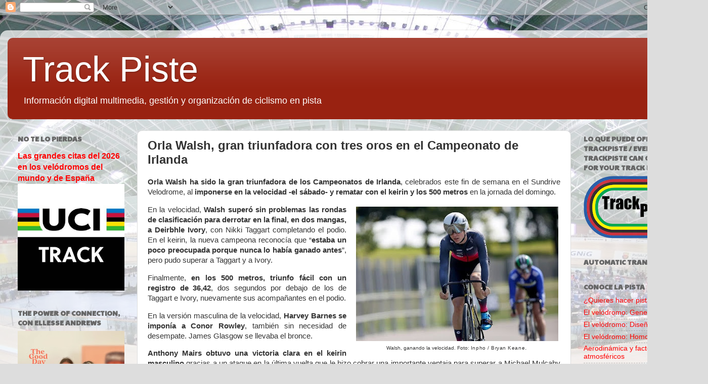

--- FILE ---
content_type: text/html; charset=UTF-8
request_url: https://www.trackpiste.com/2021/08/orla-walsh-gran-triunfadora-con-tres.html
body_size: 18579
content:
<!DOCTYPE html>
<html class='v2' dir='ltr' lang='es'>
<head>
<link href='https://www.blogger.com/static/v1/widgets/335934321-css_bundle_v2.css' rel='stylesheet' type='text/css'/>
<meta content='width=1100' name='viewport'/>
<meta content='text/html; charset=UTF-8' http-equiv='Content-Type'/>
<meta content='blogger' name='generator'/>
<link href='https://www.trackpiste.com/favicon.ico' rel='icon' type='image/x-icon'/>
<link href='https://www.trackpiste.com/2021/08/orla-walsh-gran-triunfadora-con-tres.html' rel='canonical'/>
<link rel="alternate" type="application/atom+xml" title="Track Piste - Atom" href="https://www.trackpiste.com/feeds/posts/default" />
<link rel="alternate" type="application/rss+xml" title="Track Piste - RSS" href="https://www.trackpiste.com/feeds/posts/default?alt=rss" />
<link rel="service.post" type="application/atom+xml" title="Track Piste - Atom" href="https://www.blogger.com/feeds/3732726755450739568/posts/default" />

<link rel="alternate" type="application/atom+xml" title="Track Piste - Atom" href="https://www.trackpiste.com/feeds/5672442598272566817/comments/default" />
<!--Can't find substitution for tag [blog.ieCssRetrofitLinks]-->
<link href='https://blogger.googleusercontent.com/img/b/R29vZ2xl/AVvXsEhFOxMIoXF1lxgho3JVW5y2jZn1crcJxleoBpI9MZ4I2-SJRo5StZNW6xbYVuQepy3JXUSePkrO3fpROi7ps_wA26aFjW20my_SZ8JpZZpiyt5JO5Db2yfEI-AQ76nHNtr2pe1ZpABI1WaZ/w400-h266/28082021-Orla+Walsh.jpg' rel='image_src'/>
<meta content='https://www.trackpiste.com/2021/08/orla-walsh-gran-triunfadora-con-tres.html' property='og:url'/>
<meta content='Orla Walsh, gran triunfadora con tres oros en el Campeonato de Irlanda' property='og:title'/>
<meta content='Información ciclismo en pista, track cycling, cyclisme sur piste, velódromo, velodrome, velodrom' property='og:description'/>
<meta content='https://blogger.googleusercontent.com/img/b/R29vZ2xl/AVvXsEhFOxMIoXF1lxgho3JVW5y2jZn1crcJxleoBpI9MZ4I2-SJRo5StZNW6xbYVuQepy3JXUSePkrO3fpROi7ps_wA26aFjW20my_SZ8JpZZpiyt5JO5Db2yfEI-AQ76nHNtr2pe1ZpABI1WaZ/w1200-h630-p-k-no-nu/28082021-Orla+Walsh.jpg' property='og:image'/>
<title>Track Piste: Orla Walsh, gran triunfadora con tres oros en el Campeonato de Irlanda</title>
<style type='text/css'>@font-face{font-family:'Paytone One';font-style:normal;font-weight:400;font-display:swap;src:url(//fonts.gstatic.com/s/paytoneone/v25/0nksC9P7MfYHj2oFtYm2ChTigPvfiwq-FQc.woff2)format('woff2');unicode-range:U+0102-0103,U+0110-0111,U+0128-0129,U+0168-0169,U+01A0-01A1,U+01AF-01B0,U+0300-0301,U+0303-0304,U+0308-0309,U+0323,U+0329,U+1EA0-1EF9,U+20AB;}@font-face{font-family:'Paytone One';font-style:normal;font-weight:400;font-display:swap;src:url(//fonts.gstatic.com/s/paytoneone/v25/0nksC9P7MfYHj2oFtYm2ChTjgPvfiwq-FQc.woff2)format('woff2');unicode-range:U+0100-02BA,U+02BD-02C5,U+02C7-02CC,U+02CE-02D7,U+02DD-02FF,U+0304,U+0308,U+0329,U+1D00-1DBF,U+1E00-1E9F,U+1EF2-1EFF,U+2020,U+20A0-20AB,U+20AD-20C0,U+2113,U+2C60-2C7F,U+A720-A7FF;}@font-face{font-family:'Paytone One';font-style:normal;font-weight:400;font-display:swap;src:url(//fonts.gstatic.com/s/paytoneone/v25/0nksC9P7MfYHj2oFtYm2ChTtgPvfiwq-.woff2)format('woff2');unicode-range:U+0000-00FF,U+0131,U+0152-0153,U+02BB-02BC,U+02C6,U+02DA,U+02DC,U+0304,U+0308,U+0329,U+2000-206F,U+20AC,U+2122,U+2191,U+2193,U+2212,U+2215,U+FEFF,U+FFFD;}</style>
<style id='page-skin-1' type='text/css'><!--
/*-----------------------------------------------
Blogger Template Style
Name:     Picture Window
Designer: Blogger
URL:      www.blogger.com
----------------------------------------------- */
/* Content
----------------------------------------------- */
body {
font: normal normal 15px Arial, Tahoma, Helvetica, FreeSans, sans-serif;
color: #333333;
background: #dddddd url(//1.bp.blogspot.com/-yI_zuVdSbq0/W-8j2CeH_LI/AAAAAAAAADs/Nxjk2MW6gs4Ljf_NQhYTn1sIJUUV9HM8gCK4BGAYYCw/s0/Velodromo.JPG) repeat scroll top center;
}
html body .region-inner {
min-width: 0;
max-width: 100%;
width: auto;
}
.content-outer {
font-size: 90%;
}
a:link {
text-decoration:none;
color: #ff0000;
}
a:visited {
text-decoration:none;
color: #771100;
}
a:hover {
text-decoration:underline;
color: #771100;
}
.content-outer {
background: transparent url(https://resources.blogblog.com/blogblog/data/1kt/transparent/white80.png) repeat scroll top left;
-moz-border-radius: 15px;
-webkit-border-radius: 15px;
-goog-ms-border-radius: 15px;
border-radius: 15px;
-moz-box-shadow: 0 0 3px rgba(0, 0, 0, .15);
-webkit-box-shadow: 0 0 3px rgba(0, 0, 0, .15);
-goog-ms-box-shadow: 0 0 3px rgba(0, 0, 0, .15);
box-shadow: 0 0 3px rgba(0, 0, 0, .15);
margin: 30px auto;
}
.content-inner {
padding: 15px;
}
/* Header
----------------------------------------------- */
.header-outer {
background: #992211 url(https://resources.blogblog.com/blogblog/data/1kt/transparent/header_gradient_shade.png) repeat-x scroll top left;
_background-image: none;
color: #ffffff;
-moz-border-radius: 10px;
-webkit-border-radius: 10px;
-goog-ms-border-radius: 10px;
border-radius: 10px;
}
.Header img, .Header #header-inner {
-moz-border-radius: 10px;
-webkit-border-radius: 10px;
-goog-ms-border-radius: 10px;
border-radius: 10px;
}
.header-inner .Header .titlewrapper,
.header-inner .Header .descriptionwrapper {
padding-left: 30px;
padding-right: 30px;
}
.Header h1 {
font: normal normal 70px Impact, sans-serif;
text-shadow: 1px 1px 3px rgba(0, 0, 0, 0.3);
}
.Header h1 a {
color: #ffffff;
}
.Header .description {
font-size: 130%;
}
/* Tabs
----------------------------------------------- */
.tabs-inner {
margin: .5em 0 0;
padding: 0;
}
.tabs-inner .section {
margin: 0;
}
.tabs-inner .widget ul {
padding: 0;
background: #f5f5f5 url(https://resources.blogblog.com/blogblog/data/1kt/transparent/tabs_gradient_shade.png) repeat scroll bottom;
-moz-border-radius: 10px;
-webkit-border-radius: 10px;
-goog-ms-border-radius: 10px;
border-radius: 10px;
}
.tabs-inner .widget li {
border: none;
}
.tabs-inner .widget li a {
display: inline-block;
padding: .5em 1em;
margin-right: 0;
color: #992211;
font: normal normal 16px Arial, Tahoma, Helvetica, FreeSans, sans-serif;
-moz-border-radius: 0 0 0 0;
-webkit-border-top-left-radius: 0;
-webkit-border-top-right-radius: 0;
-goog-ms-border-radius: 0 0 0 0;
border-radius: 0 0 0 0;
background: transparent none no-repeat scroll top left;
border-right: 1px solid #cccccc;
}
.tabs-inner .widget li:first-child a {
padding-left: 1.25em;
-moz-border-radius-topleft: 10px;
-moz-border-radius-bottomleft: 10px;
-webkit-border-top-left-radius: 10px;
-webkit-border-bottom-left-radius: 10px;
-goog-ms-border-top-left-radius: 10px;
-goog-ms-border-bottom-left-radius: 10px;
border-top-left-radius: 10px;
border-bottom-left-radius: 10px;
}
.tabs-inner .widget li.selected a,
.tabs-inner .widget li a:hover {
position: relative;
z-index: 1;
background: #ffffff url(https://resources.blogblog.com/blogblog/data/1kt/transparent/tabs_gradient_shade.png) repeat scroll bottom;
color: #000000;
-moz-box-shadow: 0 0 0 rgba(0, 0, 0, .15);
-webkit-box-shadow: 0 0 0 rgba(0, 0, 0, .15);
-goog-ms-box-shadow: 0 0 0 rgba(0, 0, 0, .15);
box-shadow: 0 0 0 rgba(0, 0, 0, .15);
}
/* Headings
----------------------------------------------- */
h2 {
font: normal bold 100% Paytone One;
text-transform: uppercase;
color: #666666;
margin: .5em 0;
}
/* Main
----------------------------------------------- */
.main-outer {
background: transparent none repeat scroll top center;
-moz-border-radius: 0 0 0 0;
-webkit-border-top-left-radius: 0;
-webkit-border-top-right-radius: 0;
-webkit-border-bottom-left-radius: 0;
-webkit-border-bottom-right-radius: 0;
-goog-ms-border-radius: 0 0 0 0;
border-radius: 0 0 0 0;
-moz-box-shadow: 0 0 0 rgba(0, 0, 0, .15);
-webkit-box-shadow: 0 0 0 rgba(0, 0, 0, .15);
-goog-ms-box-shadow: 0 0 0 rgba(0, 0, 0, .15);
box-shadow: 0 0 0 rgba(0, 0, 0, .15);
}
.main-inner {
padding: 15px 5px 20px;
}
.main-inner .column-center-inner {
padding: 0 0;
}
.main-inner .column-left-inner {
padding-left: 0;
}
.main-inner .column-right-inner {
padding-right: 0;
}
/* Posts
----------------------------------------------- */
h3.post-title {
margin: 0;
font: normal bold 24px Arial, Tahoma, Helvetica, FreeSans, sans-serif;
}
.comments h4 {
margin: 1em 0 0;
font: normal bold 24px Arial, Tahoma, Helvetica, FreeSans, sans-serif;
}
.date-header span {
color: #333333;
}
.post-outer {
background-color: #ffffff;
border: solid 1px #dddddd;
-moz-border-radius: 10px;
-webkit-border-radius: 10px;
border-radius: 10px;
-goog-ms-border-radius: 10px;
padding: 15px 20px;
margin: 0 -20px 20px;
}
.post-body {
line-height: 1.4;
font-size: 110%;
position: relative;
}
.post-header {
margin: 0 0 1.5em;
color: #999999;
line-height: 1.6;
}
.post-footer {
margin: .5em 0 0;
color: #999999;
line-height: 1.6;
}
#blog-pager {
font-size: 140%
}
#comments .comment-author {
padding-top: 1.5em;
border-top: dashed 1px #ccc;
border-top: dashed 1px rgba(128, 128, 128, .5);
background-position: 0 1.5em;
}
#comments .comment-author:first-child {
padding-top: 0;
border-top: none;
}
.avatar-image-container {
margin: .2em 0 0;
}
/* Comments
----------------------------------------------- */
.comments .comments-content .icon.blog-author {
background-repeat: no-repeat;
background-image: url([data-uri]);
}
.comments .comments-content .loadmore a {
border-top: 1px solid #771100;
border-bottom: 1px solid #771100;
}
.comments .continue {
border-top: 2px solid #771100;
}
/* Widgets
----------------------------------------------- */
.widget ul, .widget #ArchiveList ul.flat {
padding: 0;
list-style: none;
}
.widget ul li, .widget #ArchiveList ul.flat li {
border-top: dashed 1px #ccc;
border-top: dashed 1px rgba(128, 128, 128, .5);
}
.widget ul li:first-child, .widget #ArchiveList ul.flat li:first-child {
border-top: none;
}
.widget .post-body ul {
list-style: disc;
}
.widget .post-body ul li {
border: none;
}
/* Footer
----------------------------------------------- */
.footer-outer {
color:#eeeeee;
background: transparent url(https://resources.blogblog.com/blogblog/data/1kt/transparent/black50.png) repeat scroll top left;
-moz-border-radius: 10px 10px 10px 10px;
-webkit-border-top-left-radius: 10px;
-webkit-border-top-right-radius: 10px;
-webkit-border-bottom-left-radius: 10px;
-webkit-border-bottom-right-radius: 10px;
-goog-ms-border-radius: 10px 10px 10px 10px;
border-radius: 10px 10px 10px 10px;
-moz-box-shadow: 0 0 0 rgba(0, 0, 0, .15);
-webkit-box-shadow: 0 0 0 rgba(0, 0, 0, .15);
-goog-ms-box-shadow: 0 0 0 rgba(0, 0, 0, .15);
box-shadow: 0 0 0 rgba(0, 0, 0, .15);
}
.footer-inner {
padding: 10px 5px 20px;
}
.footer-outer a {
color: #ffffdd;
}
.footer-outer a:visited {
color: #cccc99;
}
.footer-outer a:hover {
color: #ffffff;
}
.footer-outer .widget h2 {
color: #bbbbbb;
}
/* Mobile
----------------------------------------------- */
html body.mobile {
height: auto;
}
html body.mobile {
min-height: 480px;
background-size: 100% auto;
}
.mobile .body-fauxcolumn-outer {
background: transparent none repeat scroll top left;
}
html .mobile .mobile-date-outer, html .mobile .blog-pager {
border-bottom: none;
background: transparent none repeat scroll top center;
margin-bottom: 10px;
}
.mobile .date-outer {
background: transparent none repeat scroll top center;
}
.mobile .header-outer, .mobile .main-outer,
.mobile .post-outer, .mobile .footer-outer {
-moz-border-radius: 0;
-webkit-border-radius: 0;
-goog-ms-border-radius: 0;
border-radius: 0;
}
.mobile .content-outer,
.mobile .main-outer,
.mobile .post-outer {
background: inherit;
border: none;
}
.mobile .content-outer {
font-size: 100%;
}
.mobile-link-button {
background-color: #ff0000;
}
.mobile-link-button a:link, .mobile-link-button a:visited {
color: #ffffff;
}
.mobile-index-contents {
color: #333333;
}
.mobile .tabs-inner .PageList .widget-content {
background: #ffffff url(https://resources.blogblog.com/blogblog/data/1kt/transparent/tabs_gradient_shade.png) repeat scroll bottom;
color: #000000;
}
.mobile .tabs-inner .PageList .widget-content .pagelist-arrow {
border-left: 1px solid #cccccc;
}

--></style>
<style id='template-skin-1' type='text/css'><!--
body {
min-width: 1400px;
}
.content-outer, .content-fauxcolumn-outer, .region-inner {
min-width: 1400px;
max-width: 1400px;
_width: 1400px;
}
.main-inner .columns {
padding-left: 256px;
padding-right: 256px;
}
.main-inner .fauxcolumn-center-outer {
left: 256px;
right: 256px;
/* IE6 does not respect left and right together */
_width: expression(this.parentNode.offsetWidth -
parseInt("256px") -
parseInt("256px") + 'px');
}
.main-inner .fauxcolumn-left-outer {
width: 256px;
}
.main-inner .fauxcolumn-right-outer {
width: 256px;
}
.main-inner .column-left-outer {
width: 256px;
right: 100%;
margin-left: -256px;
}
.main-inner .column-right-outer {
width: 256px;
margin-right: -256px;
}
#layout {
min-width: 0;
}
#layout .content-outer {
min-width: 0;
width: 800px;
}
#layout .region-inner {
min-width: 0;
width: auto;
}
body#layout div.add_widget {
padding: 8px;
}
body#layout div.add_widget a {
margin-left: 32px;
}
--></style>
<style>
    body {background-image:url(\/\/1.bp.blogspot.com\/-yI_zuVdSbq0\/W-8j2CeH_LI\/AAAAAAAAADs\/Nxjk2MW6gs4Ljf_NQhYTn1sIJUUV9HM8gCK4BGAYYCw\/s0\/Velodromo.JPG);}
    
@media (max-width: 200px) { body {background-image:url(\/\/1.bp.blogspot.com\/-yI_zuVdSbq0\/W-8j2CeH_LI\/AAAAAAAAADs\/Nxjk2MW6gs4Ljf_NQhYTn1sIJUUV9HM8gCK4BGAYYCw\/w200\/Velodromo.JPG);}}
@media (max-width: 400px) and (min-width: 201px) { body {background-image:url(\/\/1.bp.blogspot.com\/-yI_zuVdSbq0\/W-8j2CeH_LI\/AAAAAAAAADs\/Nxjk2MW6gs4Ljf_NQhYTn1sIJUUV9HM8gCK4BGAYYCw\/w400\/Velodromo.JPG);}}
@media (max-width: 800px) and (min-width: 401px) { body {background-image:url(\/\/1.bp.blogspot.com\/-yI_zuVdSbq0\/W-8j2CeH_LI\/AAAAAAAAADs\/Nxjk2MW6gs4Ljf_NQhYTn1sIJUUV9HM8gCK4BGAYYCw\/w800\/Velodromo.JPG);}}
@media (max-width: 1200px) and (min-width: 801px) { body {background-image:url(\/\/1.bp.blogspot.com\/-yI_zuVdSbq0\/W-8j2CeH_LI\/AAAAAAAAADs\/Nxjk2MW6gs4Ljf_NQhYTn1sIJUUV9HM8gCK4BGAYYCw\/w1200\/Velodromo.JPG);}}
/* Last tag covers anything over one higher than the previous max-size cap. */
@media (min-width: 1201px) { body {background-image:url(\/\/1.bp.blogspot.com\/-yI_zuVdSbq0\/W-8j2CeH_LI\/AAAAAAAAADs\/Nxjk2MW6gs4Ljf_NQhYTn1sIJUUV9HM8gCK4BGAYYCw\/w1600\/Velodromo.JPG);}}
  </style>
<link href='https://www.blogger.com/dyn-css/authorization.css?targetBlogID=3732726755450739568&amp;zx=d304dce1-394f-496f-9dec-4171ffca8f6d' media='none' onload='if(media!=&#39;all&#39;)media=&#39;all&#39;' rel='stylesheet'/><noscript><link href='https://www.blogger.com/dyn-css/authorization.css?targetBlogID=3732726755450739568&amp;zx=d304dce1-394f-496f-9dec-4171ffca8f6d' rel='stylesheet'/></noscript>
<meta name='google-adsense-platform-account' content='ca-host-pub-1556223355139109'/>
<meta name='google-adsense-platform-domain' content='blogspot.com'/>

</head>
<body class='loading variant-shade'>
<div class='navbar section' id='navbar' name='Barra de navegación'><div class='widget Navbar' data-version='1' id='Navbar1'><script type="text/javascript">
    function setAttributeOnload(object, attribute, val) {
      if(window.addEventListener) {
        window.addEventListener('load',
          function(){ object[attribute] = val; }, false);
      } else {
        window.attachEvent('onload', function(){ object[attribute] = val; });
      }
    }
  </script>
<div id="navbar-iframe-container"></div>
<script type="text/javascript" src="https://apis.google.com/js/platform.js"></script>
<script type="text/javascript">
      gapi.load("gapi.iframes:gapi.iframes.style.bubble", function() {
        if (gapi.iframes && gapi.iframes.getContext) {
          gapi.iframes.getContext().openChild({
              url: 'https://www.blogger.com/navbar/3732726755450739568?po\x3d5672442598272566817\x26origin\x3dhttps://www.trackpiste.com',
              where: document.getElementById("navbar-iframe-container"),
              id: "navbar-iframe"
          });
        }
      });
    </script><script type="text/javascript">
(function() {
var script = document.createElement('script');
script.type = 'text/javascript';
script.src = '//pagead2.googlesyndication.com/pagead/js/google_top_exp.js';
var head = document.getElementsByTagName('head')[0];
if (head) {
head.appendChild(script);
}})();
</script>
</div></div>
<div class='body-fauxcolumns'>
<div class='fauxcolumn-outer body-fauxcolumn-outer'>
<div class='cap-top'>
<div class='cap-left'></div>
<div class='cap-right'></div>
</div>
<div class='fauxborder-left'>
<div class='fauxborder-right'></div>
<div class='fauxcolumn-inner'>
</div>
</div>
<div class='cap-bottom'>
<div class='cap-left'></div>
<div class='cap-right'></div>
</div>
</div>
</div>
<div class='content'>
<div class='content-fauxcolumns'>
<div class='fauxcolumn-outer content-fauxcolumn-outer'>
<div class='cap-top'>
<div class='cap-left'></div>
<div class='cap-right'></div>
</div>
<div class='fauxborder-left'>
<div class='fauxborder-right'></div>
<div class='fauxcolumn-inner'>
</div>
</div>
<div class='cap-bottom'>
<div class='cap-left'></div>
<div class='cap-right'></div>
</div>
</div>
</div>
<div class='content-outer'>
<div class='content-cap-top cap-top'>
<div class='cap-left'></div>
<div class='cap-right'></div>
</div>
<div class='fauxborder-left content-fauxborder-left'>
<div class='fauxborder-right content-fauxborder-right'></div>
<div class='content-inner'>
<header>
<div class='header-outer'>
<div class='header-cap-top cap-top'>
<div class='cap-left'></div>
<div class='cap-right'></div>
</div>
<div class='fauxborder-left header-fauxborder-left'>
<div class='fauxborder-right header-fauxborder-right'></div>
<div class='region-inner header-inner'>
<div class='header section' id='header' name='Cabecera'><div class='widget Header' data-version='1' id='Header1'>
<div id='header-inner'>
<div class='titlewrapper'>
<h1 class='title'>
<a href='https://www.trackpiste.com/'>
Track Piste
</a>
</h1>
</div>
<div class='descriptionwrapper'>
<p class='description'><span>Información digital multimedia, gestión y organización de ciclismo en pista</span></p>
</div>
</div>
</div></div>
</div>
</div>
<div class='header-cap-bottom cap-bottom'>
<div class='cap-left'></div>
<div class='cap-right'></div>
</div>
</div>
</header>
<div class='tabs-outer'>
<div class='tabs-cap-top cap-top'>
<div class='cap-left'></div>
<div class='cap-right'></div>
</div>
<div class='fauxborder-left tabs-fauxborder-left'>
<div class='fauxborder-right tabs-fauxborder-right'></div>
<div class='region-inner tabs-inner'>
<div class='tabs no-items section' id='crosscol' name='Multicolumnas'></div>
<div class='tabs no-items section' id='crosscol-overflow' name='Cross-Column 2'></div>
</div>
</div>
<div class='tabs-cap-bottom cap-bottom'>
<div class='cap-left'></div>
<div class='cap-right'></div>
</div>
</div>
<div class='main-outer'>
<div class='main-cap-top cap-top'>
<div class='cap-left'></div>
<div class='cap-right'></div>
</div>
<div class='fauxborder-left main-fauxborder-left'>
<div class='fauxborder-right main-fauxborder-right'></div>
<div class='region-inner main-inner'>
<div class='columns fauxcolumns'>
<div class='fauxcolumn-outer fauxcolumn-center-outer'>
<div class='cap-top'>
<div class='cap-left'></div>
<div class='cap-right'></div>
</div>
<div class='fauxborder-left'>
<div class='fauxborder-right'></div>
<div class='fauxcolumn-inner'>
</div>
</div>
<div class='cap-bottom'>
<div class='cap-left'></div>
<div class='cap-right'></div>
</div>
</div>
<div class='fauxcolumn-outer fauxcolumn-left-outer'>
<div class='cap-top'>
<div class='cap-left'></div>
<div class='cap-right'></div>
</div>
<div class='fauxborder-left'>
<div class='fauxborder-right'></div>
<div class='fauxcolumn-inner'>
</div>
</div>
<div class='cap-bottom'>
<div class='cap-left'></div>
<div class='cap-right'></div>
</div>
</div>
<div class='fauxcolumn-outer fauxcolumn-right-outer'>
<div class='cap-top'>
<div class='cap-left'></div>
<div class='cap-right'></div>
</div>
<div class='fauxborder-left'>
<div class='fauxborder-right'></div>
<div class='fauxcolumn-inner'>
</div>
</div>
<div class='cap-bottom'>
<div class='cap-left'></div>
<div class='cap-right'></div>
</div>
</div>
<!-- corrects IE6 width calculation -->
<div class='columns-inner'>
<div class='column-center-outer'>
<div class='column-center-inner'>
<div class='main section' id='main' name='Principal'><div class='widget Blog' data-version='1' id='Blog1'>
<div class='blog-posts hfeed'>

          <div class="date-outer">
        

          <div class="date-posts">
        
<div class='post-outer'>
<div class='post hentry uncustomized-post-template' itemprop='blogPost' itemscope='itemscope' itemtype='http://schema.org/BlogPosting'>
<meta content='https://blogger.googleusercontent.com/img/b/R29vZ2xl/AVvXsEhFOxMIoXF1lxgho3JVW5y2jZn1crcJxleoBpI9MZ4I2-SJRo5StZNW6xbYVuQepy3JXUSePkrO3fpROi7ps_wA26aFjW20my_SZ8JpZZpiyt5JO5Db2yfEI-AQ76nHNtr2pe1ZpABI1WaZ/w400-h266/28082021-Orla+Walsh.jpg' itemprop='image_url'/>
<meta content='3732726755450739568' itemprop='blogId'/>
<meta content='5672442598272566817' itemprop='postId'/>
<a name='5672442598272566817'></a>
<h3 class='post-title entry-title' itemprop='name'>
Orla Walsh, gran triunfadora con tres oros en el Campeonato de Irlanda
</h3>
<div class='post-header'>
<div class='post-header-line-1'></div>
</div>
<div class='post-body entry-content' id='post-body-5672442598272566817' itemprop='description articleBody'>
<p style="text-align: justify;"><span style="font-family: inherit;"><b><span style="line-height: 107%;">Orla Walsh ha sido la gran triunfadora de los
Campeonatos de Irlanda</span></b><span style="line-height: 107%;">, celebrados este fin de semana en el
Sundrive Velodrome, al <b>imponerse en la velocidad -el sábado- y rematar con
el keirin y los 500 metros</b> en la jornada del domingo.</span></span></p>

<p class="MsoNormal" style="text-align: left;"><span style="line-height: 107%;"><span style="font-family: inherit;"><table cellpadding="0" cellspacing="0" class="tr-caption-container" style="float: right; margin-left: 1em; text-align: right;"><tbody><tr><td style="text-align: center;"><a href="https://blogger.googleusercontent.com/img/b/R29vZ2xl/AVvXsEhFOxMIoXF1lxgho3JVW5y2jZn1crcJxleoBpI9MZ4I2-SJRo5StZNW6xbYVuQepy3JXUSePkrO3fpROi7ps_wA26aFjW20my_SZ8JpZZpiyt5JO5Db2yfEI-AQ76nHNtr2pe1ZpABI1WaZ/s800/28082021-Orla+Walsh.jpg" imageanchor="1" style="clear: right; margin-bottom: 1em; margin-left: auto; margin-right: auto;"><img border="0" data-original-height="533" data-original-width="800" height="266" src="https://blogger.googleusercontent.com/img/b/R29vZ2xl/AVvXsEhFOxMIoXF1lxgho3JVW5y2jZn1crcJxleoBpI9MZ4I2-SJRo5StZNW6xbYVuQepy3JXUSePkrO3fpROi7ps_wA26aFjW20my_SZ8JpZZpiyt5JO5Db2yfEI-AQ76nHNtr2pe1ZpABI1WaZ/w400-h266/28082021-Orla+Walsh.jpg" width="400" /></a></td></tr><tr><td class="tr-caption" style="text-align: center;"><span style="font-family: inherit; font-size: x-small;">Walsh, ganando la velocidad. Foto:&nbsp;<span style="background: white; border: 1pt none windowtext; color: #333333; letter-spacing: 0.4pt; line-height: 107%; padding: 0cm;">Inpho / Bryan Keane</span></span>.&nbsp;</td></tr></tbody></table></span></span></p><div style="text-align: justify;"><span style="font-family: inherit;"><span style="font-family: inherit;">En la velocidad, </span><b style="font-family: inherit;">Walsh superó sin problemas las rondas
de clasificación para derrotar en la final, en dos mangas, a Deirbhle Ivory</b><span style="font-family: inherit;">,
con Nikki Taggart completando el podio. En el keirin, la nueva campeona
reconocía que &#8220;</span><b style="font-family: inherit;">estaba un poco preocupada porque nunca lo había ganado antes</b><span style="font-family: inherit;">&#8221;,
pero pudo superar a Taggart y a Ivory.</span></span></div><span style="font-family: inherit;"><o:p></o:p></span><p></p>

<p class="MsoNormal" style="text-align: justify;"><span style="line-height: 107%;"><span style="font-family: inherit;">Finalmente, <b>en los 500 metros, triunfo fácil con un
registro de 36,42</b>, dos segundos por debajo de los de Taggart e Ivory,
nuevamente sus acompañantes en el podio.<o:p></o:p></span></span></p>

<p class="MsoNormal" style="text-align: justify;"><span style="line-height: 107%;"><span style="font-family: inherit;">En la versión masculina de la velocidad, <b>Harvey Barnes
se imponía a Conor Rowley</b>, también sin necesidad de desempate. James
Glasgow se llevaba el bronce.<o:p></o:p></span></span></p>

<p class="MsoNormal" style="text-align: justify;"><span style="font-family: inherit;"><b><span style="line-height: 107%;">Anthony Mairs obtuvo una victoria clara en el
keirin masculino</span></b><span style="line-height: 107%;"> gracias a un ataque en la última vuelta que
le hizo cobrar una importante ventaja para superar a&nbsp;Michael Mulcahy y
Billy Crosbie.<o:p></o:p></span></span></p>

<p class="MsoNormal" style="text-align: justify;"><span style="font-family: inherit;"><b><span style="line-height: 107%;">Barnes volvía a lo más alto del podio en el
kilómetro</span></b><span style="line-height: 107%;">, donde se imponía con 1.06.56, tres segundos más rápido
que Rowley, con Michael O'Loughlin en tercera posición.<o:p></o:p></span></span></p>

<p class="MsoNormal" style="text-align: left;"><span style="line-height: 107%;"><span style="font-family: inherit;"><table cellpadding="0" cellspacing="0" class="tr-caption-container" style="float: right; margin-left: 1em; text-align: right;"><tbody><tr><td style="text-align: center;"><a href="https://blogger.googleusercontent.com/img/b/R29vZ2xl/AVvXsEgKMui4oMXiGFgeRBsyU2n510jTzQMCd7GnEWSQvpcmg3jCzslcQrZl4-v3lKNFig-Wz88OB6MQ7ijVP5o5bBRH1OAoM43OsBwICFV4v6FytsubzOnkHEc0-_wl646usCJX9Xe4v5_D3OHY/s800/28082021-Kelly.jpg" imageanchor="1" style="clear: right; margin-bottom: 1em; margin-left: auto; margin-right: auto;"><img border="0" data-original-height="503" data-original-width="800" height="251" src="https://blogger.googleusercontent.com/img/b/R29vZ2xl/AVvXsEgKMui4oMXiGFgeRBsyU2n510jTzQMCd7GnEWSQvpcmg3jCzslcQrZl4-v3lKNFig-Wz88OB6MQ7ijVP5o5bBRH1OAoM43OsBwICFV4v6FytsubzOnkHEc0-_wl646usCJX9Xe4v5_D3OHY/w400-h251/28082021-Kelly.jpg" width="400" /></a></td></tr><tr><td class="tr-caption" style="text-align: center;"><span style="font-size: x-small;">Record nacional para Murphy. Foto:&nbsp;<span style="background: white; border: 1pt none windowtext; color: #333333; letter-spacing: 0.4pt; line-height: 13.91px; padding: 0cm;">Inpho / Bryan Keane</span></span>.</td></tr></tbody></table></span></span></p><div style="text-align: justify;"><span style="font-family: inherit;"><span style="font-family: inherit;">Pasando al fondo, lo más destacable del primer día fue el
</span><b style="font-family: inherit;">récord nacional de la persecución femenina (3.000 metros) para Kelly Murphy</b><span style="font-family: inherit;">,
que lo mejoraba por dos segundos en la clasificatoria (3:45.78) para batirlo de
nuevo en la final (3: 44.05) donde superaba a Gabrielle Homer, con la tercera
posición para Caoimhe O'Brien. &#8220;He superado mi marca por dos veces, por lo que
tengo que estar satisfecha&#8221;.</span></span></div><span style="font-family: inherit;"><o:p></o:p></span><p></p>

<p class="MsoNormal" style="text-align: justify;"><span style="line-height: 107%;"><span style="font-family: inherit;">En la persecución masculina, <b>Michael O'Loughlin y Conn
McDunphy registraron los dos tiempos de clasificación más rápidos y se enfrentarían
en la lucha por el oro, con triunfo del primero</b>, con un tiempo de 4:41.15,
que reeditaba su título de 2020. Cian Keogh se imponía en la final de
consolación.<o:p></o:p></span></span></p>

<p class="MsoNormal" style="text-align: justify;"><span style="line-height: 107%;"><span style="font-family: inherit;">Ya en el segundo día, se disputó el scratch. <b>Autumn
Winters se llevó la prueba femenina por su potencia </b>en el sprint final, por
delante de O'Brien y Homer. En la prueba masculina, la <b>vuelta ganada al
principio de carrera por Ryan Byrne</b>, Ian Donnelly e Ian Inglis&nbsp;les
sirvió para jugarse entre ellos el triunfo, llegando en ese mismo orden.<o:p></o:p></span></span></p>

<p class="MsoNormal" style="text-align: justify;"><b><span style="line-height: 107%;"><span style="font-family: inherit;"><a href="https://www.cyclingireland.ie/downloads/2021SeniorResult.pdf">Resultados completos</a></span><span style="font-family: Verdana, sans-serif; font-size: 10pt;"><o:p></o:p></span></span></b></p>
<div style='clear: both;'></div>
</div>
<div class='post-footer'>
<div class='post-footer-line post-footer-line-1'>
<span class='post-author vcard'>
</span>
<span class='post-timestamp'>
-
<meta content='https://www.trackpiste.com/2021/08/orla-walsh-gran-triunfadora-con-tres.html' itemprop='url'/>
<a class='timestamp-link' href='https://www.trackpiste.com/2021/08/orla-walsh-gran-triunfadora-con-tres.html' rel='bookmark' title='permanent link'><abbr class='published' itemprop='datePublished' title='2021-08-29T16:14:00+02:00'>agosto 29, 2021</abbr></a>
</span>
<span class='post-comment-link'>
</span>
<span class='post-icons'>
<span class='item-control blog-admin pid-903083650'>
<a href='https://www.blogger.com/post-edit.g?blogID=3732726755450739568&postID=5672442598272566817&from=pencil' title='Editar entrada'>
<img alt='' class='icon-action' height='18' src='https://resources.blogblog.com/img/icon18_edit_allbkg.gif' width='18'/>
</a>
</span>
</span>
<div class='post-share-buttons goog-inline-block'>
<a class='goog-inline-block share-button sb-email' href='https://www.blogger.com/share-post.g?blogID=3732726755450739568&postID=5672442598272566817&target=email' target='_blank' title='Enviar por correo electrónico'><span class='share-button-link-text'>Enviar por correo electrónico</span></a><a class='goog-inline-block share-button sb-blog' href='https://www.blogger.com/share-post.g?blogID=3732726755450739568&postID=5672442598272566817&target=blog' onclick='window.open(this.href, "_blank", "height=270,width=475"); return false;' target='_blank' title='Escribe un blog'><span class='share-button-link-text'>Escribe un blog</span></a><a class='goog-inline-block share-button sb-twitter' href='https://www.blogger.com/share-post.g?blogID=3732726755450739568&postID=5672442598272566817&target=twitter' target='_blank' title='Compartir en X'><span class='share-button-link-text'>Compartir en X</span></a><a class='goog-inline-block share-button sb-facebook' href='https://www.blogger.com/share-post.g?blogID=3732726755450739568&postID=5672442598272566817&target=facebook' onclick='window.open(this.href, "_blank", "height=430,width=640"); return false;' target='_blank' title='Compartir con Facebook'><span class='share-button-link-text'>Compartir con Facebook</span></a><a class='goog-inline-block share-button sb-pinterest' href='https://www.blogger.com/share-post.g?blogID=3732726755450739568&postID=5672442598272566817&target=pinterest' target='_blank' title='Compartir en Pinterest'><span class='share-button-link-text'>Compartir en Pinterest</span></a>
</div>
</div>
<div class='post-footer-line post-footer-line-2'>
<span class='post-labels'>
Etiquetas:
<a href='https://www.trackpiste.com/search/label/Otros%20Campeonatos' rel='tag'>Otros Campeonatos</a>
</span>
</div>
<div class='post-footer-line post-footer-line-3'>
<span class='post-location'>
</span>
</div>
</div>
</div>
<div class='comments' id='comments'>
<a name='comments'></a>
<h4>No hay comentarios:</h4>
<div id='Blog1_comments-block-wrapper'>
<dl class='avatar-comment-indent' id='comments-block'>
</dl>
</div>
<p class='comment-footer'>
<div class='comment-form'>
<a name='comment-form'></a>
<h4 id='comment-post-message'>Publicar un comentario</h4>
<p>
</p>
<a href='https://www.blogger.com/comment/frame/3732726755450739568?po=5672442598272566817&hl=es&saa=85391&origin=https://www.trackpiste.com' id='comment-editor-src'></a>
<iframe allowtransparency='true' class='blogger-iframe-colorize blogger-comment-from-post' frameborder='0' height='410px' id='comment-editor' name='comment-editor' src='' width='100%'></iframe>
<script src='https://www.blogger.com/static/v1/jsbin/2830521187-comment_from_post_iframe.js' type='text/javascript'></script>
<script type='text/javascript'>
      BLOG_CMT_createIframe('https://www.blogger.com/rpc_relay.html');
    </script>
</div>
</p>
</div>
</div>

        </div></div>
      
</div>
<div class='blog-pager' id='blog-pager'>
<span id='blog-pager-newer-link'>
<a class='blog-pager-newer-link' href='https://www.trackpiste.com/2021/08/ekain-jimenez-del-covid-del-europeo-al.html' id='Blog1_blog-pager-newer-link' title='Entrada más reciente'>Entrada más reciente</a>
</span>
<span id='blog-pager-older-link'>
<a class='blog-pager-older-link' href='https://www.trackpiste.com/2021/08/llegan-un-ano-mas-tarde-los-mundiales.html' id='Blog1_blog-pager-older-link' title='Entrada antigua'>Entrada antigua</a>
</span>
<a class='home-link' href='https://www.trackpiste.com/'>Inicio</a>
</div>
<div class='clear'></div>
<div class='post-feeds'>
<div class='feed-links'>
Suscribirse a:
<a class='feed-link' href='https://www.trackpiste.com/feeds/5672442598272566817/comments/default' target='_blank' type='application/atom+xml'>Enviar comentarios (Atom)</a>
</div>
</div>
</div></div>
</div>
</div>
<div class='column-left-outer'>
<div class='column-left-inner'>
<aside>
<div class='sidebar section' id='sidebar-left-1'><div class='widget FeaturedPost' data-version='1' id='FeaturedPost1'>
<h2 class='title'>No te lo pierdas</h2>
<div class='post-summary'>
<h3><a href='https://www.trackpiste.com/2025/12/las-grandes-citas-del-2026-en-los.html'>Las grandes citas del 2026 en los velódromos del mundo y de España </a></h3>
<img class='image' src='https://blogger.googleusercontent.com/img/b/R29vZ2xl/AVvXsEjT2jh_j9-LGZQlfOWsdBPiMbyH1Fe0VVdQrA7eDSzRfw-tl82JH2fRZhuk8HOakeTUcXgPSn_4pqKLrNi1CjZ7ov8dQgiorNTEWbFcefebg16YbSVM3QtB48x2o6VECHKXxWNob7RMsgBjjKpRbw8NngwYmMQsovPrQxFZOzPYk5a3TpDc7UXNurhKcs31/s320/UCI%20Track.jpg'/>
</div>
<style type='text/css'>
    .image {
      width: 100%;
    }
  </style>
<div class='clear'></div>
</div><div class='widget Image' data-version='1' id='Image4'>
<h2>THE POWER OF CONNECTION, CON ELLESSE ANDREWS</h2>
<div class='widget-content'>
<a href='https://www.trackpiste.com/2026/01/ellesse-andrews-en-un-interesante.html'>
<img alt='THE POWER OF CONNECTION, CON ELLESSE ANDREWS' height='264' id='Image4_img' src='https://blogger.googleusercontent.com/img/a/AVvXsEhSb3Wu0nzhp5Ne1bL9powKGmy3Ahk1ce79zdRyMdb2gwaEoSrmrBR8nj-Lem65D9gw2VvkXrIesAe4HYdPBVU0UsToyORCvhpYehgSS-DXz-TNKvSxu78yjZK-CXI2RaN4vV1y6SD1PI722JYobiYBFr-HRSXx2OXvLGaoZRUNXpKHLGeQFZm4-YmfyCHu=s264' width='211'/>
</a>
<br/>
</div>
<div class='clear'></div>
</div><div class='widget Label' data-version='1' id='Label1'>
<h2>Nuestras historias</h2>
<div class='widget-content list-label-widget-content'>
<ul>
<li>
<a dir='ltr' href='https://www.trackpiste.com/search/label/An%C3%A1lisis'>Análisis</a>
</li>
<li>
<a dir='ltr' href='https://www.trackpiste.com/search/label/Autonom%C3%ADas'>Autonomías</a>
</li>
<li>
<a dir='ltr' href='https://www.trackpiste.com/search/label/Campeonatos%20de%20Espa%C3%B1a'>Campeonatos de España</a>
</li>
<li>
<a dir='ltr' href='https://www.trackpiste.com/search/label/Campeonatos%20de%20Europa'>Campeonatos de Europa</a>
</li>
<li>
<a dir='ltr' href='https://www.trackpiste.com/search/label/Champions%20League'>Champions League</a>
</li>
<li>
<a dir='ltr' href='https://www.trackpiste.com/search/label/Competiciones'>Competiciones</a>
</li>
<li>
<a dir='ltr' href='https://www.trackpiste.com/search/label/Copa%20de%20Espa%C3%B1a'>Copa de España</a>
</li>
<li>
<a dir='ltr' href='https://www.trackpiste.com/search/label/Copa%20de%20las%20Naciones'>Copa de las Naciones</a>
</li>
<li>
<a dir='ltr' href='https://www.trackpiste.com/search/label/Copa%20del%20Mundo'>Copa del Mundo</a>
</li>
<li>
<a dir='ltr' href='https://www.trackpiste.com/search/label/Corredores'>Corredores</a>
</li>
<li>
<a dir='ltr' href='https://www.trackpiste.com/search/label/Curiosidades'>Curiosidades</a>
</li>
<li>
<a dir='ltr' href='https://www.trackpiste.com/search/label/DerbyWheel'>DerbyWheel</a>
</li>
<li>
<a dir='ltr' href='https://www.trackpiste.com/search/label/Estrellas%20ol%C3%ADmpicas'>Estrellas olímpicas</a>
</li>
<li>
<a dir='ltr' href='https://www.trackpiste.com/search/label/Federaciones'>Federaciones</a>
</li>
<li>
<a dir='ltr' href='https://www.trackpiste.com/search/label/Historia%20JJOO'>Historia JJOO</a>
</li>
<li>
<a dir='ltr' href='https://www.trackpiste.com/search/label/Historia%20JJPP'>Historia JJPP</a>
</li>
<li>
<a dir='ltr' href='https://www.trackpiste.com/search/label/Historia%20Mundial'>Historia Mundial</a>
</li>
<li>
<a dir='ltr' href='https://www.trackpiste.com/search/label/Japan%20keirin'>Japan keirin</a>
</li>
<li>
<a dir='ltr' href='https://www.trackpiste.com/search/label/Juegos%20Europeos'>Juegos Europeos</a>
</li>
<li>
<a dir='ltr' href='https://www.trackpiste.com/search/label/Juegos%20Ol%C3%ADmpicos'>Juegos Olímpicos</a>
</li>
<li>
<a dir='ltr' href='https://www.trackpiste.com/search/label/Juegos%20Paral%C3%ADmpicos'>Juegos Paralímpicos</a>
</li>
<li>
<a dir='ltr' href='https://www.trackpiste.com/search/label/Libros'>Libros</a>
</li>
<li>
<a dir='ltr' href='https://www.trackpiste.com/search/label/Liga%20de%20Pista'>Liga de Pista</a>
</li>
<li>
<a dir='ltr' href='https://www.trackpiste.com/search/label/Material'>Material</a>
</li>
<li>
<a dir='ltr' href='https://www.trackpiste.com/search/label/Media'>Media</a>
</li>
<li>
<a dir='ltr' href='https://www.trackpiste.com/search/label/Mediofondo'>Mediofondo</a>
</li>
<li>
<a dir='ltr' href='https://www.trackpiste.com/search/label/Mundial'>Mundial</a>
</li>
<li>
<a dir='ltr' href='https://www.trackpiste.com/search/label/Nunca%20fui%20pistard'>Nunca fui pistard</a>
</li>
<li>
<a dir='ltr' href='https://www.trackpiste.com/search/label/On%20Track%20to%20Tokyo'>On Track to Tokyo</a>
</li>
<li>
<a dir='ltr' href='https://www.trackpiste.com/search/label/Otros%20Campeonatos'>Otros Campeonatos</a>
</li>
<li>
<a dir='ltr' href='https://www.trackpiste.com/search/label/Otros%20Juegos'>Otros Juegos</a>
</li>
<li>
<a dir='ltr' href='https://www.trackpiste.com/search/label/Paraciclismo'>Paraciclismo</a>
</li>
<li>
<a dir='ltr' href='https://www.trackpiste.com/search/label/Par%C3%ADs%20bien%20vale...'>París bien vale...</a>
</li>
<li>
<a dir='ltr' href='https://www.trackpiste.com/search/label/Ranking'>Ranking</a>
</li>
<li>
<a dir='ltr' href='https://www.trackpiste.com/search/label/Record%20hora'>Record hora</a>
</li>
<li>
<a dir='ltr' href='https://www.trackpiste.com/search/label/Reglamentaci%C3%B3n'>Reglamentación</a>
</li>
<li>
<a dir='ltr' href='https://www.trackpiste.com/search/label/Seis%20D%C3%ADas'>Seis Días</a>
</li>
<li>
<a dir='ltr' href='https://www.trackpiste.com/search/label/Selecci%C3%B3n%20espa%C3%B1ola'>Selección española</a>
</li>
<li>
<a dir='ltr' href='https://www.trackpiste.com/search/label/T%C3%A9cnicos'>Técnicos</a>
</li>
<li>
<a dir='ltr' href='https://www.trackpiste.com/search/label/Vel%C3%B3dromos'>Velódromos</a>
</li>
</ul>
<div class='clear'></div>
</div>
</div><div class='widget Image' data-version='1' id='Image8'>
<h2>NUTRICIÓN...Y MUCHO MÁS</h2>
<div class='widget-content'>
<a href='https://www.entrenamientociclismo.com/'>
<img alt='NUTRICIÓN...Y MUCHO MÁS' height='209' id='Image8_img' src='https://blogger.googleusercontent.com/img/a/AVvXsEhEe47v_o-Z5SNSYZcIrf-9nPQQgcTEC0HnJEstqMJir3ObmmVr37gpzxQdqAccDzSZ9HJ3-I47yviZaO8kOpmh2vhrAuGVMPdUlCZHlg9DY235jqUrqFw_jyde-3UIEGqC0edK4lr6mcD7evA6_bPSnVcObAzXJqTfOvVIdy8HkN_gu4CJNqroGRhJ1Q=s255' width='255'/>
</a>
<br/>
</div>
<div class='clear'></div>
</div><div class='widget Image' data-version='1' id='Image9'>
<h2>PROXIMOS MUNDIALES Y CAMPEONATOS DE EUROPA</h2>
<div class='widget-content'>
<a href='https://www.trackpiste.com/p/sedes-y-fechas-de-los-proximos.html'>
<img alt='PROXIMOS MUNDIALES Y CAMPEONATOS DE EUROPA' height='141' id='Image9_img' src='https://blogger.googleusercontent.com/img/a/AVvXsEi0cchS91fI0-TOxfuSnIGI8G_6Meln-uKXaNkmHVbRmXjkauEdtu3FoPbi4MPudClQEf6EdAwMBZ3W3Vu1OVaKzIbmjzY33iryh0MEcZo4jzH7kSHw7Q5FrI8RTlEK9u801qAMgmmEKB1zra_AM_BRD4NJv7htj1Eb7cRn9QYyAb5fAEf0LdOAfLv8eVrc=s211' width='211'/>
</a>
<br/>
</div>
<div class='clear'></div>
</div><div class='widget Image' data-version='1' id='Image11'>
<h2>Calendario UCI</h2>
<div class='widget-content'>
<a href='https://www.uci.org/calendar/all/2jnxYAuvjgttyHi6YQ94EJ?discipline=PIS'>
<img alt='Calendario UCI' height='47' id='Image11_img' src='https://blogger.googleusercontent.com/img/b/R29vZ2xl/AVvXsEhFFF2NV2Ynvb5MX3UMJx2w-ALGpNdfTmJx7MNaNF65tE6YUthIRGkOkGTI67L1F1GxWWY0KvsfMEBs7uSqCfGe3u1xg7oR9-4y-KMA5_fA1EvHjlKnSGwVaCAx-7vBDMDWbDUYrJ3IDib-/s195/UCI-Union-Cycliste-Internationale.png' width='195'/>
</a>
<br/>
</div>
<div class='clear'></div>
</div><div class='widget Image' data-version='1' id='Image12'>
<h2>RESULTADOS</h2>
<div class='widget-content'>
<a href='https://www.cyclebase.nl/'>
<img alt='RESULTADOS' height='54' id='Image12_img' src='https://blogger.googleusercontent.com/img/a/AVvXsEgosZIRSBdE-AnrJ-Q3L9v8OuE2_UlSOKDpWRJ5-uzziOVvQ-xD8MNNTSXpBfYBQItzQ-5NHtB-lLkUuqY6nD2icQL_3Ov1O2e1K2e044uEQ02IZf32RbdFmIsltyH0s_S6bMnakM2n8NaF9e9dIBB7Q8j6FANFxtKsMz77j990YU53lcNBAsM_XW3LmFXO=s211' width='211'/>
</a>
<br/>
</div>
<div class='clear'></div>
</div><div class='widget Image' data-version='1' id='Image7'>
<h2>RANKINGS</h2>
<div class='widget-content'>
<a href='https://www.uci.org/discipline/track/5bBV0EMQvb3ZiTcXbKFLJz?tab=rankings'>
<img alt='RANKINGS' height='96' id='Image7_img' src='https://blogger.googleusercontent.com/img/a/AVvXsEjzsPXoNSgTO4R0t1yRUi-1T1dW1KFtzar0onQcgMYI2B6lWKSsNEjG8vcpTjgHnHOPdN88xr3h5tb9jRuk9W7fKHYjKluwXGxa_hrlMw5dMcTKc4s3ycS0vehoTK6AvfMA6AhaR5qTx9VT8l5DwTKAZJzRRNsGZvajrxhxEFv94bj8tg99nYLbXVJieq7C=s211' width='211'/>
</a>
<br/>
</div>
<div class='clear'></div>
</div><div class='widget BlogArchive' data-version='1' id='BlogArchive1'>
<h2>Publicaciones mes a mes</h2>
<div class='widget-content'>
<div id='ArchiveList'>
<div id='BlogArchive1_ArchiveList'>
<select id='BlogArchive1_ArchiveMenu'>
<option value=''>Publicaciones mes a mes</option>
<option value='https://www.trackpiste.com/2026/01/'>enero (100)</option>
<option value='https://www.trackpiste.com/2025/12/'>diciembre (159)</option>
<option value='https://www.trackpiste.com/2025/11/'>noviembre (148)</option>
<option value='https://www.trackpiste.com/2025/10/'>octubre (157)</option>
<option value='https://www.trackpiste.com/2025/09/'>septiembre (128)</option>
<option value='https://www.trackpiste.com/2025/08/'>agosto (139)</option>
<option value='https://www.trackpiste.com/2025/07/'>julio (145)</option>
<option value='https://www.trackpiste.com/2025/06/'>junio (119)</option>
<option value='https://www.trackpiste.com/2025/05/'>mayo (121)</option>
<option value='https://www.trackpiste.com/2025/04/'>abril (105)</option>
<option value='https://www.trackpiste.com/2025/03/'>marzo (125)</option>
<option value='https://www.trackpiste.com/2025/02/'>febrero (144)</option>
<option value='https://www.trackpiste.com/2025/01/'>enero (132)</option>
<option value='https://www.trackpiste.com/2024/12/'>diciembre (142)</option>
<option value='https://www.trackpiste.com/2024/11/'>noviembre (107)</option>
<option value='https://www.trackpiste.com/2024/10/'>octubre (139)</option>
<option value='https://www.trackpiste.com/2024/09/'>septiembre (86)</option>
<option value='https://www.trackpiste.com/2024/08/'>agosto (119)</option>
<option value='https://www.trackpiste.com/2024/07/'>julio (120)</option>
<option value='https://www.trackpiste.com/2024/06/'>junio (105)</option>
<option value='https://www.trackpiste.com/2024/05/'>mayo (98)</option>
<option value='https://www.trackpiste.com/2024/04/'>abril (95)</option>
<option value='https://www.trackpiste.com/2024/03/'>marzo (118)</option>
<option value='https://www.trackpiste.com/2024/02/'>febrero (112)</option>
<option value='https://www.trackpiste.com/2024/01/'>enero (134)</option>
<option value='https://www.trackpiste.com/2023/12/'>diciembre (131)</option>
<option value='https://www.trackpiste.com/2023/11/'>noviembre (124)</option>
<option value='https://www.trackpiste.com/2023/10/'>octubre (106)</option>
<option value='https://www.trackpiste.com/2023/09/'>septiembre (92)</option>
<option value='https://www.trackpiste.com/2023/08/'>agosto (98)</option>
<option value='https://www.trackpiste.com/2023/07/'>julio (117)</option>
<option value='https://www.trackpiste.com/2023/06/'>junio (107)</option>
<option value='https://www.trackpiste.com/2023/05/'>mayo (88)</option>
<option value='https://www.trackpiste.com/2023/04/'>abril (68)</option>
<option value='https://www.trackpiste.com/2023/03/'>marzo (104)</option>
<option value='https://www.trackpiste.com/2023/02/'>febrero (98)</option>
<option value='https://www.trackpiste.com/2023/01/'>enero (133)</option>
<option value='https://www.trackpiste.com/2022/12/'>diciembre (110)</option>
<option value='https://www.trackpiste.com/2022/11/'>noviembre (111)</option>
<option value='https://www.trackpiste.com/2022/10/'>octubre (116)</option>
<option value='https://www.trackpiste.com/2022/09/'>septiembre (96)</option>
<option value='https://www.trackpiste.com/2022/08/'>agosto (126)</option>
<option value='https://www.trackpiste.com/2022/07/'>julio (134)</option>
<option value='https://www.trackpiste.com/2022/06/'>junio (108)</option>
<option value='https://www.trackpiste.com/2022/05/'>mayo (108)</option>
<option value='https://www.trackpiste.com/2022/04/'>abril (119)</option>
<option value='https://www.trackpiste.com/2022/03/'>marzo (119)</option>
<option value='https://www.trackpiste.com/2022/02/'>febrero (110)</option>
<option value='https://www.trackpiste.com/2022/01/'>enero (111)</option>
<option value='https://www.trackpiste.com/2021/12/'>diciembre (118)</option>
<option value='https://www.trackpiste.com/2021/11/'>noviembre (112)</option>
<option value='https://www.trackpiste.com/2021/10/'>octubre (115)</option>
<option value='https://www.trackpiste.com/2021/09/'>septiembre (97)</option>
<option value='https://www.trackpiste.com/2021/08/'>agosto (88)</option>
<option value='https://www.trackpiste.com/2021/07/'>julio (113)</option>
<option value='https://www.trackpiste.com/2021/06/'>junio (92)</option>
<option value='https://www.trackpiste.com/2021/05/'>mayo (101)</option>
<option value='https://www.trackpiste.com/2021/04/'>abril (83)</option>
<option value='https://www.trackpiste.com/2021/03/'>marzo (92)</option>
<option value='https://www.trackpiste.com/2021/02/'>febrero (82)</option>
<option value='https://www.trackpiste.com/2021/01/'>enero (92)</option>
<option value='https://www.trackpiste.com/2020/12/'>diciembre (89)</option>
<option value='https://www.trackpiste.com/2020/11/'>noviembre (97)</option>
<option value='https://www.trackpiste.com/2020/10/'>octubre (74)</option>
<option value='https://www.trackpiste.com/2020/09/'>septiembre (77)</option>
<option value='https://www.trackpiste.com/2020/08/'>agosto (79)</option>
<option value='https://www.trackpiste.com/2020/07/'>julio (72)</option>
<option value='https://www.trackpiste.com/2020/06/'>junio (66)</option>
<option value='https://www.trackpiste.com/2020/05/'>mayo (69)</option>
<option value='https://www.trackpiste.com/2020/04/'>abril (53)</option>
<option value='https://www.trackpiste.com/2020/03/'>marzo (66)</option>
<option value='https://www.trackpiste.com/2020/02/'>febrero (90)</option>
<option value='https://www.trackpiste.com/2020/01/'>enero (111)</option>
<option value='https://www.trackpiste.com/2019/12/'>diciembre (77)</option>
<option value='https://www.trackpiste.com/2019/11/'>noviembre (71)</option>
<option value='https://www.trackpiste.com/2019/10/'>octubre (74)</option>
<option value='https://www.trackpiste.com/2019/09/'>septiembre (48)</option>
<option value='https://www.trackpiste.com/2019/08/'>agosto (30)</option>
<option value='https://www.trackpiste.com/2019/07/'>julio (27)</option>
<option value='https://www.trackpiste.com/2019/06/'>junio (21)</option>
<option value='https://www.trackpiste.com/2019/05/'>mayo (15)</option>
<option value='https://www.trackpiste.com/2019/04/'>abril (22)</option>
<option value='https://www.trackpiste.com/2019/03/'>marzo (34)</option>
<option value='https://www.trackpiste.com/2019/02/'>febrero (44)</option>
<option value='https://www.trackpiste.com/2019/01/'>enero (43)</option>
<option value='https://www.trackpiste.com/2018/12/'>diciembre (36)</option>
<option value='https://www.trackpiste.com/2018/11/'>noviembre (25)</option>
<option value='https://www.trackpiste.com/2018/10/'>octubre (13)</option>
<option value='https://www.trackpiste.com/2018/09/'>septiembre (10)</option>
<option value='https://www.trackpiste.com/2018/08/'>agosto (10)</option>
<option value='https://www.trackpiste.com/2018/07/'>julio (5)</option>
<option value='https://www.trackpiste.com/2018/06/'>junio (1)</option>
<option value='https://www.trackpiste.com/2018/04/'>abril (2)</option>
<option value='https://www.trackpiste.com/2018/03/'>marzo (9)</option>
<option value='https://www.trackpiste.com/2018/02/'>febrero (5)</option>
</select>
</div>
</div>
<div class='clear'></div>
</div>
</div><div class='widget BlogSearch' data-version='1' id='BlogSearch1'>
<h2 class='title'>Buscador de contenidos</h2>
<div class='widget-content'>
<div id='BlogSearch1_form'>
<form action='https://www.trackpiste.com/search' class='gsc-search-box' target='_top'>
<table cellpadding='0' cellspacing='0' class='gsc-search-box'>
<tbody>
<tr>
<td class='gsc-input'>
<input autocomplete='off' class='gsc-input' name='q' size='10' title='search' type='text' value=''/>
</td>
<td class='gsc-search-button'>
<input class='gsc-search-button' title='search' type='submit' value='Buscar'/>
</td>
</tr>
</tbody>
</table>
</form>
</div>
</div>
<div class='clear'></div>
</div><div class='widget Image' data-version='1' id='Image6'>
<h2>MUCHO CICLISMO PARA LEER</h2>
<div class='widget-content'>
<a href='https://www.librosderuta.com/'>
<img alt='MUCHO CICLISMO PARA LEER' height='51' id='Image6_img' src='https://blogger.googleusercontent.com/img/b/R29vZ2xl/AVvXsEjiTwC4A7kjtAoUCNRtBh_oVUOszWE3lqnufji460Md_Byp-h9ubog4bgldXneJjxkZ3uP-C9kcKSP6N3m-35mUJhWeOqfTqfuHCLTbRwef3azwV71EDR7N3lkDP20g0dtPE4HTHJblbIc7/s211/LIbros+de+ruta.png' width='211'/>
</a>
<br/>
</div>
<div class='clear'></div>
</div></div>
</aside>
</div>
</div>
<div class='column-right-outer'>
<div class='column-right-inner'>
<aside>
<div class='sidebar section' id='sidebar-right-1'><div class='widget Image' data-version='1' id='Image1'>
<h2>Lo que puede ofrecerte TrackPiste / Everything TrackPiste can offer you for your track event</h2>
<div class='widget-content'>
<a href='https://www.trackpiste.com/p/todo-lo-que-puede-ofrecerte-trackpiste.html'>
<img alt='Lo que puede ofrecerte TrackPiste / Everything TrackPiste can offer you for your track event' height='127' id='Image1_img' src='https://blogger.googleusercontent.com/img/a/AVvXsEjmU0Eg2VPXumxEWWr8TuV2ojObY5blo090WCGEQYnhC7ebSOvq66m5VGztXr34lDK641F3fIAHFgY37YCDRwFVQEWRdAVvPefLrBU-9bXBPDMp5Yt0aao90T-CC_4GwpR_9LTH5y3evNpWknAJ65mOGzDUaI_jIqrOkz2LRP0hixRGkQntgZr2fz5p3LLX=s211' width='211'/>
</a>
<br/>
</div>
<div class='clear'></div>
</div><div class='widget Translate' data-version='1' id='Translate1'>
<h2 class='title'>Automatic Translation</h2>
<div id='google_translate_element'></div>
<script>
    function googleTranslateElementInit() {
      new google.translate.TranslateElement({
        pageLanguage: 'es',
        autoDisplay: 'true',
        layout: google.translate.TranslateElement.InlineLayout.SIMPLE
      }, 'google_translate_element');
    }
  </script>
<script src='//translate.google.com/translate_a/element.js?cb=googleTranslateElementInit'></script>
<div class='clear'></div>
</div><div class='widget PageList' data-version='1' id='PageList1'>
<h2>Conoce la pista</h2>
<div class='widget-content'>
<ul>
<li>
<a href='https://www.trackpiste.com/p/quieres-hacer-pista.html'>&#191;Quieres hacer pista?</a>
</li>
<li>
<a href='https://www.trackpiste.com/p/no-se-complica-muchola-uci-la-hora-de.html'>El velódromo: Generalidades</a>
</li>
<li>
<a href='https://www.trackpiste.com/p/en-nuestro-articulo-sobre-las.html'>El velódromo: Diseño</a>
</li>
<li>
<a href='https://www.trackpiste.com/p/el-velodromo-homologacion.html'>El velódromo: Homologación</a>
</li>
<li>
<a href='https://www.trackpiste.com/p/blog-page.html'>Aerodinámica y factores atmosféricos</a>
</li>
<li>
<a href='https://www.trackpiste.com/p/una-vez-que-hemosconocido-el-escenario.html'>La bicicleta de pista</a>
</li>
<li>
<a href='https://www.trackpiste.com/p/eleccion-de-desarrollos.html'>Elección de desarrollos </a>
</li>
<li>
<a href='https://www.trackpiste.com/p/enanteriores-entregas-habiamos-hablado.html'>Velocistas y fondistas</a>
</li>
<li>
<a href='https://www.trackpiste.com/p/pruebas-de-velocidad.html'>Pruebas de velocidad</a>
</li>
<li>
<a href='https://www.trackpiste.com/p/las-persecuciones.html'>Persecuciones</a>
</li>
<li>
<a href='https://www.trackpiste.com/p/pruebas-de-peloton.html'>Pruebas de pelotón</a>
</li>
<li>
<a href='https://www.trackpiste.com/p/seis-dias.html'>Seis Días</a>
</li>
<li>
<a href='https://www.trackpiste.com/p/mediofondo-tras-moto.html'>Mediofondo tras moto</a>
</li>
<li>
<a href='https://www.trackpiste.com/p/uno-de-las-grandesatractivos-que-tiene.html'>Otras pruebas</a>
</li>
<li>
<a href='https://www.trackpiste.com/p/el-programa-de-competicion.html'>El programa de competiciones</a>
</li>
<li>
<a href='https://www.trackpiste.com/p/el-colegio-de-comisarios.html'>Colegio de Comisarios: funciones</a>
</li>
<li>
<a href='https://www.trackpiste.com/p/colegio-de-comisarios-pruebas.html'>Colegio de Comisarios: pruebas</a>
</li>
<li>
<a href='https://www.trackpiste.com/p/paraciclismo.html'>Paraciclismo</a>
</li>
<li>
<a href='https://www.trackpiste.com/p/records-de-espana.html'>Récords de España</a>
</li>
<li>
<a href='https://www.trackpiste.com/p/a-pesar-de-no-tener-muchas-referencias.html'>Records del mundo absolutos</a>
</li>
<li>
<a href='https://www.trackpiste.com/p/records-del-mundo-juniors.html'>Records del mundo juniors</a>
</li>
<li>
<a href='https://www.trackpiste.com/p/fecha-corredor-lugar-b-1151893.html'>Récord de la hora</a>
</li>
<li>
<a href='https://www.trackpiste.com/p/otros-records.html'>Otros récords</a>
</li>
<li>
<a href='https://www.trackpiste.com/p/blog-page_23.html'>Palmarés España</a>
</li>
<li>
<a href='https://www.trackpiste.com/p/palmares-europa.html'>Palmarés Mundial élite</a>
</li>
<li>
<a href='https://www.trackpiste.com/p/palmares-mundial-junior.html'>Palmarés Mundial junior</a>
</li>
<li>
<a href='https://www.trackpiste.com/p/palmares-europeo.html'>Palmarés Europeo élite</a>
</li>
<li>
<a href='https://www.trackpiste.com/p/palmares-europeo-sub23-y-junior.html'>Palmarés Europeo sub23 y junior</a>
</li>
<li>
<a href='https://www.trackpiste.com/p/palmares-juegos-olimpicos.html'>Palmarés Juegos Olímpicos</a>
</li>
<li>
<a href='https://www.trackpiste.com/p/palmares-copa-del-mundo.html'>Palmarés Copa del Mundo y Copa de las Naciones</a>
</li>
<li>
<a href='https://www.trackpiste.com/p/diccionario-es-fr-in-it-de-terminos-de.html'>Diccionario de términos ESP-FRA-ENG-ITA-CAT-EUS-POR</a>
</li>
<li>
<a href='https://www.trackpiste.com/p/mas-informacion-de-utilidad.html'>Más información de utilidad</a>
</li>
</ul>
<div class='clear'></div>
</div>
</div><div class='widget Image' data-version='1' id='Image3'>
<h2>REGLAMENTACION UCI Y NORMATIVA ESPAÑOLA</h2>
<div class='widget-content'>
<a href='https://www.trackpiste.com/p/reglamento-del-deporte-ciclista.html'>
<img alt='REGLAMENTACION UCI Y NORMATIVA ESPAÑOLA' height='91' id='Image3_img' src='https://blogger.googleusercontent.com/img/a/AVvXsEg02pCtz4lseLf0JfePIxLy4BBY1Sae7mIZ6PfDQWenoGj4IVgYMa9aL0HQ6dk187JIY6bfRxwvoy7o7RWChtLy494S0XCNG2yg1KRlGeW1zNf-mQdwmb69-mU4f8WtLbKTumGbqeENntBlFOg4IGjzGWOsAzz8n4Jbta6XT_-ap_eoNzl3pDc-k_IaSMrO=s211' width='211'/>
</a>
<br/>
</div>
<div class='clear'></div>
</div><div class='widget Image' data-version='1' id='Image2'>
<h2>SÍGUENOS EN INSTAGRAM...</h2>
<div class='widget-content'>
<a href='https://www.instagram.com/trackpiste/'>
<img alt='SÍGUENOS EN INSTAGRAM...' height='242' id='Image2_img' src='https://blogger.googleusercontent.com/img/a/AVvXsEhwDeaHqj-XDXxLLXFY5fkxV-52eLNjk7qGduUZievQEERZfktEx-ByTk2lxjLkQ11eS3NYD_eUjxl3yEE1Pco_nXCLhGp2rqqcUxERDM5a1zkKb-Kv91pGMFngSbTO7yp4zCZzjIuMcgGN4PVkI0X23dVbrbbIN1fmxegyN6pv9ij1aLFG3U6MidLve6MV=s242' width='211'/>
</a>
<br/>
</div>
<div class='clear'></div>
</div><div class='widget Image' data-version='1' id='Image5'>
<h2>...EN TELEGRAM</h2>
<div class='widget-content'>
<a href='https://t.me/TrackPiste'>
<img alt='...EN TELEGRAM' height='211' id='Image5_img' src='https://blogger.googleusercontent.com/img/a/AVvXsEi6-SWOnUuQWDvdkFn1M4mD9Q-qf3pcF0ezdj-RbfYQXT3gVpXzX3cyAqVpMF3kg-g1998WQokQ-DBun-bXMbyHv9lagBVCuvdqKUOpoPhQLpAL7wqls8ieNZtpDHeXSh3_Y4azaj3DU_f2OIT2-3D3_a6koyMRU5kNjHS9wm3cej7veOKdkNCkHbxBmM6x=s211' width='211'/>
</a>
<br/>
</div>
<div class='clear'></div>
</div><div class='widget Image' data-version='1' id='Image10'>
<h2>Y TAMBIÉN EN X</h2>
<div class='widget-content'>
<a href='https://x.com/TrackPiste'>
<img alt='Y TAMBIÉN EN X' height='211' id='Image10_img' src='https://blogger.googleusercontent.com/img/a/AVvXsEi9wH5UbDRXbZXyurWEZTPAvyajq_BawLhvH--HpZ2qfMJcrqPzUDu-YfTDQ6WbIEuWRLVfmvyVpyfFMXcKyIgJSPrnr8eOuK5SFSfbaDFmNPNdV__Z0AZbDUvdLmNrt-4cozfhCiZAdTfxXT5cguA5a5Q_GhYLokNYxutdI2zSPDRPfpZOs6HNwakmBIgk=s211' width='211'/>
</a>
<br/>
</div>
<div class='clear'></div>
</div><div class='widget ContactForm' data-version='1' id='ContactForm1'>
<h2 class='title'>Escríbenos</h2>
<div class='contact-form-widget'>
<div class='form'>
<form name='contact-form'>
<p></p>
Nombre
<br/>
<input class='contact-form-name' id='ContactForm1_contact-form-name' name='name' size='30' type='text' value=''/>
<p></p>
Correo electrónico
<span style='font-weight: bolder;'>*</span>
<br/>
<input class='contact-form-email' id='ContactForm1_contact-form-email' name='email' size='30' type='text' value=''/>
<p></p>
Mensaje
<span style='font-weight: bolder;'>*</span>
<br/>
<textarea class='contact-form-email-message' cols='25' id='ContactForm1_contact-form-email-message' name='email-message' rows='5'></textarea>
<p></p>
<input class='contact-form-button contact-form-button-submit' id='ContactForm1_contact-form-submit' type='button' value='Enviar'/>
<p></p>
<div style='text-align: center; max-width: 222px; width: 100%'>
<p class='contact-form-error-message' id='ContactForm1_contact-form-error-message'></p>
<p class='contact-form-success-message' id='ContactForm1_contact-form-success-message'></p>
</div>
</form>
</div>
</div>
<div class='clear'></div>
</div></div>
</aside>
</div>
</div>
</div>
<div style='clear: both'></div>
<!-- columns -->
</div>
<!-- main -->
</div>
</div>
<div class='main-cap-bottom cap-bottom'>
<div class='cap-left'></div>
<div class='cap-right'></div>
</div>
</div>
<footer>
<div class='footer-outer'>
<div class='footer-cap-top cap-top'>
<div class='cap-left'></div>
<div class='cap-right'></div>
</div>
<div class='fauxborder-left footer-fauxborder-left'>
<div class='fauxborder-right footer-fauxborder-right'></div>
<div class='region-inner footer-inner'>
<div class='foot no-items section' id='footer-1'></div>
<table border='0' cellpadding='0' cellspacing='0' class='section-columns columns-2'>
<tbody>
<tr>
<td class='first columns-cell'>
<div class='foot no-items section' id='footer-2-1'></div>
</td>
<td class='columns-cell'>
<div class='foot no-items section' id='footer-2-2'></div>
</td>
</tr>
</tbody>
</table>
<!-- outside of the include in order to lock Attribution widget -->
<div class='foot section' id='footer-3' name='Pie de página'><div class='widget Attribution' data-version='1' id='Attribution1'>
<div class='widget-content' style='text-align: center;'>
Tema Picture Window. Con la tecnología de <a href='https://www.blogger.com' target='_blank'>Blogger</a>.
</div>
<div class='clear'></div>
</div></div>
</div>
</div>
<div class='footer-cap-bottom cap-bottom'>
<div class='cap-left'></div>
<div class='cap-right'></div>
</div>
</div>
</footer>
<!-- content -->
</div>
</div>
<div class='content-cap-bottom cap-bottom'>
<div class='cap-left'></div>
<div class='cap-right'></div>
</div>
</div>
</div>
<script type='text/javascript'>
    window.setTimeout(function() {
        document.body.className = document.body.className.replace('loading', '');
      }, 10);
  </script>

<script type="text/javascript" src="https://www.blogger.com/static/v1/widgets/2028843038-widgets.js"></script>
<script type='text/javascript'>
window['__wavt'] = 'AOuZoY7j1jtkQYzXuRwklW2eX7RUQn7DJQ:1768998826408';_WidgetManager._Init('//www.blogger.com/rearrange?blogID\x3d3732726755450739568','//www.trackpiste.com/2021/08/orla-walsh-gran-triunfadora-con-tres.html','3732726755450739568');
_WidgetManager._SetDataContext([{'name': 'blog', 'data': {'blogId': '3732726755450739568', 'title': 'Track Piste', 'url': 'https://www.trackpiste.com/2021/08/orla-walsh-gran-triunfadora-con-tres.html', 'canonicalUrl': 'https://www.trackpiste.com/2021/08/orla-walsh-gran-triunfadora-con-tres.html', 'homepageUrl': 'https://www.trackpiste.com/', 'searchUrl': 'https://www.trackpiste.com/search', 'canonicalHomepageUrl': 'https://www.trackpiste.com/', 'blogspotFaviconUrl': 'https://www.trackpiste.com/favicon.ico', 'bloggerUrl': 'https://www.blogger.com', 'hasCustomDomain': true, 'httpsEnabled': true, 'enabledCommentProfileImages': true, 'gPlusViewType': 'FILTERED_POSTMOD', 'adultContent': false, 'analyticsAccountNumber': '', 'encoding': 'UTF-8', 'locale': 'es', 'localeUnderscoreDelimited': 'es', 'languageDirection': 'ltr', 'isPrivate': false, 'isMobile': false, 'isMobileRequest': false, 'mobileClass': '', 'isPrivateBlog': false, 'isDynamicViewsAvailable': true, 'feedLinks': '\x3clink rel\x3d\x22alternate\x22 type\x3d\x22application/atom+xml\x22 title\x3d\x22Track Piste - Atom\x22 href\x3d\x22https://www.trackpiste.com/feeds/posts/default\x22 /\x3e\n\x3clink rel\x3d\x22alternate\x22 type\x3d\x22application/rss+xml\x22 title\x3d\x22Track Piste - RSS\x22 href\x3d\x22https://www.trackpiste.com/feeds/posts/default?alt\x3drss\x22 /\x3e\n\x3clink rel\x3d\x22service.post\x22 type\x3d\x22application/atom+xml\x22 title\x3d\x22Track Piste - Atom\x22 href\x3d\x22https://www.blogger.com/feeds/3732726755450739568/posts/default\x22 /\x3e\n\n\x3clink rel\x3d\x22alternate\x22 type\x3d\x22application/atom+xml\x22 title\x3d\x22Track Piste - Atom\x22 href\x3d\x22https://www.trackpiste.com/feeds/5672442598272566817/comments/default\x22 /\x3e\n', 'meTag': '', 'adsenseHostId': 'ca-host-pub-1556223355139109', 'adsenseHasAds': false, 'adsenseAutoAds': false, 'boqCommentIframeForm': true, 'loginRedirectParam': '', 'isGoogleEverywhereLinkTooltipEnabled': true, 'view': '', 'dynamicViewsCommentsSrc': '//www.blogblog.com/dynamicviews/4224c15c4e7c9321/js/comments.js', 'dynamicViewsScriptSrc': '//www.blogblog.com/dynamicviews/6e0d22adcfa5abea', 'plusOneApiSrc': 'https://apis.google.com/js/platform.js', 'disableGComments': true, 'interstitialAccepted': false, 'sharing': {'platforms': [{'name': 'Obtener enlace', 'key': 'link', 'shareMessage': 'Obtener enlace', 'target': ''}, {'name': 'Facebook', 'key': 'facebook', 'shareMessage': 'Compartir en Facebook', 'target': 'facebook'}, {'name': 'Escribe un blog', 'key': 'blogThis', 'shareMessage': 'Escribe un blog', 'target': 'blog'}, {'name': 'X', 'key': 'twitter', 'shareMessage': 'Compartir en X', 'target': 'twitter'}, {'name': 'Pinterest', 'key': 'pinterest', 'shareMessage': 'Compartir en Pinterest', 'target': 'pinterest'}, {'name': 'Correo electr\xf3nico', 'key': 'email', 'shareMessage': 'Correo electr\xf3nico', 'target': 'email'}], 'disableGooglePlus': true, 'googlePlusShareButtonWidth': 0, 'googlePlusBootstrap': '\x3cscript type\x3d\x22text/javascript\x22\x3ewindow.___gcfg \x3d {\x27lang\x27: \x27es\x27};\x3c/script\x3e'}, 'hasCustomJumpLinkMessage': false, 'jumpLinkMessage': 'Leer m\xe1s', 'pageType': 'item', 'postId': '5672442598272566817', 'postImageThumbnailUrl': 'https://blogger.googleusercontent.com/img/b/R29vZ2xl/AVvXsEhFOxMIoXF1lxgho3JVW5y2jZn1crcJxleoBpI9MZ4I2-SJRo5StZNW6xbYVuQepy3JXUSePkrO3fpROi7ps_wA26aFjW20my_SZ8JpZZpiyt5JO5Db2yfEI-AQ76nHNtr2pe1ZpABI1WaZ/s72-w400-c-h266/28082021-Orla+Walsh.jpg', 'postImageUrl': 'https://blogger.googleusercontent.com/img/b/R29vZ2xl/AVvXsEhFOxMIoXF1lxgho3JVW5y2jZn1crcJxleoBpI9MZ4I2-SJRo5StZNW6xbYVuQepy3JXUSePkrO3fpROi7ps_wA26aFjW20my_SZ8JpZZpiyt5JO5Db2yfEI-AQ76nHNtr2pe1ZpABI1WaZ/w400-h266/28082021-Orla+Walsh.jpg', 'pageName': 'Orla Walsh, gran triunfadora con tres oros en el Campeonato de Irlanda', 'pageTitle': 'Track Piste: Orla Walsh, gran triunfadora con tres oros en el Campeonato de Irlanda', 'metaDescription': ''}}, {'name': 'features', 'data': {}}, {'name': 'messages', 'data': {'edit': 'Editar', 'linkCopiedToClipboard': 'El enlace se ha copiado en el Portapapeles.', 'ok': 'Aceptar', 'postLink': 'Enlace de la entrada'}}, {'name': 'template', 'data': {'name': 'Picture Window', 'localizedName': 'Picture Window', 'isResponsive': false, 'isAlternateRendering': false, 'isCustom': false, 'variant': 'shade', 'variantId': 'shade'}}, {'name': 'view', 'data': {'classic': {'name': 'classic', 'url': '?view\x3dclassic'}, 'flipcard': {'name': 'flipcard', 'url': '?view\x3dflipcard'}, 'magazine': {'name': 'magazine', 'url': '?view\x3dmagazine'}, 'mosaic': {'name': 'mosaic', 'url': '?view\x3dmosaic'}, 'sidebar': {'name': 'sidebar', 'url': '?view\x3dsidebar'}, 'snapshot': {'name': 'snapshot', 'url': '?view\x3dsnapshot'}, 'timeslide': {'name': 'timeslide', 'url': '?view\x3dtimeslide'}, 'isMobile': false, 'title': 'Orla Walsh, gran triunfadora con tres oros en el Campeonato de Irlanda', 'description': 'Informaci\xf3n ciclismo en pista, track cycling, cyclisme sur piste, vel\xf3dromo, velodrome, velodrom', 'featuredImage': 'https://blogger.googleusercontent.com/img/b/R29vZ2xl/AVvXsEhFOxMIoXF1lxgho3JVW5y2jZn1crcJxleoBpI9MZ4I2-SJRo5StZNW6xbYVuQepy3JXUSePkrO3fpROi7ps_wA26aFjW20my_SZ8JpZZpiyt5JO5Db2yfEI-AQ76nHNtr2pe1ZpABI1WaZ/w400-h266/28082021-Orla+Walsh.jpg', 'url': 'https://www.trackpiste.com/2021/08/orla-walsh-gran-triunfadora-con-tres.html', 'type': 'item', 'isSingleItem': true, 'isMultipleItems': false, 'isError': false, 'isPage': false, 'isPost': true, 'isHomepage': false, 'isArchive': false, 'isLabelSearch': false, 'postId': 5672442598272566817}}]);
_WidgetManager._RegisterWidget('_NavbarView', new _WidgetInfo('Navbar1', 'navbar', document.getElementById('Navbar1'), {}, 'displayModeFull'));
_WidgetManager._RegisterWidget('_HeaderView', new _WidgetInfo('Header1', 'header', document.getElementById('Header1'), {}, 'displayModeFull'));
_WidgetManager._RegisterWidget('_BlogView', new _WidgetInfo('Blog1', 'main', document.getElementById('Blog1'), {'cmtInteractionsEnabled': false, 'lightboxEnabled': true, 'lightboxModuleUrl': 'https://www.blogger.com/static/v1/jsbin/498020680-lbx__es.js', 'lightboxCssUrl': 'https://www.blogger.com/static/v1/v-css/828616780-lightbox_bundle.css'}, 'displayModeFull'));
_WidgetManager._RegisterWidget('_FeaturedPostView', new _WidgetInfo('FeaturedPost1', 'sidebar-left-1', document.getElementById('FeaturedPost1'), {}, 'displayModeFull'));
_WidgetManager._RegisterWidget('_ImageView', new _WidgetInfo('Image4', 'sidebar-left-1', document.getElementById('Image4'), {'resize': true}, 'displayModeFull'));
_WidgetManager._RegisterWidget('_LabelView', new _WidgetInfo('Label1', 'sidebar-left-1', document.getElementById('Label1'), {}, 'displayModeFull'));
_WidgetManager._RegisterWidget('_ImageView', new _WidgetInfo('Image8', 'sidebar-left-1', document.getElementById('Image8'), {'resize': true}, 'displayModeFull'));
_WidgetManager._RegisterWidget('_ImageView', new _WidgetInfo('Image9', 'sidebar-left-1', document.getElementById('Image9'), {'resize': true}, 'displayModeFull'));
_WidgetManager._RegisterWidget('_ImageView', new _WidgetInfo('Image11', 'sidebar-left-1', document.getElementById('Image11'), {'resize': true}, 'displayModeFull'));
_WidgetManager._RegisterWidget('_ImageView', new _WidgetInfo('Image12', 'sidebar-left-1', document.getElementById('Image12'), {'resize': true}, 'displayModeFull'));
_WidgetManager._RegisterWidget('_ImageView', new _WidgetInfo('Image7', 'sidebar-left-1', document.getElementById('Image7'), {'resize': true}, 'displayModeFull'));
_WidgetManager._RegisterWidget('_BlogArchiveView', new _WidgetInfo('BlogArchive1', 'sidebar-left-1', document.getElementById('BlogArchive1'), {'languageDirection': 'ltr', 'loadingMessage': 'Cargando\x26hellip;'}, 'displayModeFull'));
_WidgetManager._RegisterWidget('_BlogSearchView', new _WidgetInfo('BlogSearch1', 'sidebar-left-1', document.getElementById('BlogSearch1'), {}, 'displayModeFull'));
_WidgetManager._RegisterWidget('_ImageView', new _WidgetInfo('Image6', 'sidebar-left-1', document.getElementById('Image6'), {'resize': true}, 'displayModeFull'));
_WidgetManager._RegisterWidget('_ImageView', new _WidgetInfo('Image1', 'sidebar-right-1', document.getElementById('Image1'), {'resize': true}, 'displayModeFull'));
_WidgetManager._RegisterWidget('_TranslateView', new _WidgetInfo('Translate1', 'sidebar-right-1', document.getElementById('Translate1'), {}, 'displayModeFull'));
_WidgetManager._RegisterWidget('_PageListView', new _WidgetInfo('PageList1', 'sidebar-right-1', document.getElementById('PageList1'), {'title': 'Conoce la pista', 'links': [{'isCurrentPage': false, 'href': 'https://www.trackpiste.com/p/quieres-hacer-pista.html', 'id': '4255002176369417224', 'title': '\xbfQuieres hacer pista?'}, {'isCurrentPage': false, 'href': 'https://www.trackpiste.com/p/no-se-complica-muchola-uci-la-hora-de.html', 'id': '8036887091438474867', 'title': 'El vel\xf3dromo: Generalidades'}, {'isCurrentPage': false, 'href': 'https://www.trackpiste.com/p/en-nuestro-articulo-sobre-las.html', 'id': '8517927064090977915', 'title': 'El vel\xf3dromo: Dise\xf1o'}, {'isCurrentPage': false, 'href': 'https://www.trackpiste.com/p/el-velodromo-homologacion.html', 'id': '948191737540546035', 'title': 'El vel\xf3dromo: Homologaci\xf3n'}, {'isCurrentPage': false, 'href': 'https://www.trackpiste.com/p/blog-page.html', 'title': 'Aerodin\xe1mica y factores atmosf\xe9ricos'}, {'isCurrentPage': false, 'href': 'https://www.trackpiste.com/p/una-vez-que-hemosconocido-el-escenario.html', 'id': '5244484643622940066', 'title': 'La bicicleta de pista'}, {'isCurrentPage': false, 'href': 'https://www.trackpiste.com/p/eleccion-de-desarrollos.html', 'id': '1573837981292359896', 'title': 'Elecci\xf3n de desarrollos '}, {'isCurrentPage': false, 'href': 'https://www.trackpiste.com/p/enanteriores-entregas-habiamos-hablado.html', 'id': '3405126598684865073', 'title': 'Velocistas y fondistas'}, {'isCurrentPage': false, 'href': 'https://www.trackpiste.com/p/pruebas-de-velocidad.html', 'id': '7032343217081067501', 'title': 'Pruebas de velocidad'}, {'isCurrentPage': false, 'href': 'https://www.trackpiste.com/p/las-persecuciones.html', 'id': '3187454001195853717', 'title': 'Persecuciones'}, {'isCurrentPage': false, 'href': 'https://www.trackpiste.com/p/pruebas-de-peloton.html', 'id': '5980728470639048400', 'title': 'Pruebas de pelot\xf3n'}, {'isCurrentPage': false, 'href': 'https://www.trackpiste.com/p/seis-dias.html', 'id': '5336241033294612536', 'title': 'Seis D\xedas'}, {'isCurrentPage': false, 'href': 'https://www.trackpiste.com/p/mediofondo-tras-moto.html', 'id': '6192043830651671426', 'title': 'Mediofondo tras moto'}, {'isCurrentPage': false, 'href': 'https://www.trackpiste.com/p/uno-de-las-grandesatractivos-que-tiene.html', 'id': '1394950945651461534', 'title': 'Otras pruebas'}, {'isCurrentPage': false, 'href': 'https://www.trackpiste.com/p/el-programa-de-competicion.html', 'id': '4273163218729282599', 'title': 'El programa de competiciones'}, {'isCurrentPage': false, 'href': 'https://www.trackpiste.com/p/el-colegio-de-comisarios.html', 'id': '6835827135715125600', 'title': 'Colegio de Comisarios: funciones'}, {'isCurrentPage': false, 'href': 'https://www.trackpiste.com/p/colegio-de-comisarios-pruebas.html', 'id': '4427454648716756075', 'title': 'Colegio de Comisarios: pruebas'}, {'isCurrentPage': false, 'href': 'https://www.trackpiste.com/p/paraciclismo.html', 'id': '3974439248394663540', 'title': 'Paraciclismo'}, {'isCurrentPage': false, 'href': 'https://www.trackpiste.com/p/records-de-espana.html', 'id': '2217883786552647149', 'title': 'R\xe9cords de Espa\xf1a'}, {'isCurrentPage': false, 'href': 'https://www.trackpiste.com/p/a-pesar-de-no-tener-muchas-referencias.html', 'id': '4218470281930637589', 'title': 'Records del mundo absolutos'}, {'isCurrentPage': false, 'href': 'https://www.trackpiste.com/p/records-del-mundo-juniors.html', 'id': '4181722127051276341', 'title': 'Records del mundo juniors'}, {'isCurrentPage': false, 'href': 'https://www.trackpiste.com/p/fecha-corredor-lugar-b-1151893.html', 'id': '46082285974214084', 'title': 'R\xe9cord de la hora'}, {'isCurrentPage': false, 'href': 'https://www.trackpiste.com/p/otros-records.html', 'id': '477028020007908576', 'title': 'Otros r\xe9cords'}, {'isCurrentPage': false, 'href': 'https://www.trackpiste.com/p/blog-page_23.html', 'id': '5175814774308742414', 'title': 'Palmar\xe9s Espa\xf1a'}, {'isCurrentPage': false, 'href': 'https://www.trackpiste.com/p/palmares-europa.html', 'id': '7829027893162336041', 'title': 'Palmar\xe9s Mundial \xe9lite'}, {'isCurrentPage': false, 'href': 'https://www.trackpiste.com/p/palmares-mundial-junior.html', 'id': '3097465463068161867', 'title': 'Palmar\xe9s Mundial junior'}, {'isCurrentPage': false, 'href': 'https://www.trackpiste.com/p/palmares-europeo.html', 'id': '1500908943258151929', 'title': 'Palmar\xe9s Europeo \xe9lite'}, {'isCurrentPage': false, 'href': 'https://www.trackpiste.com/p/palmares-europeo-sub23-y-junior.html', 'id': '507432074294865363', 'title': 'Palmar\xe9s Europeo sub23 y junior'}, {'isCurrentPage': false, 'href': 'https://www.trackpiste.com/p/palmares-juegos-olimpicos.html', 'id': '542118222862612653', 'title': 'Palmar\xe9s Juegos Ol\xedmpicos'}, {'isCurrentPage': false, 'href': 'https://www.trackpiste.com/p/palmares-copa-del-mundo.html', 'id': '5340807742105996111', 'title': 'Palmar\xe9s Copa del Mundo y Copa de las Naciones'}, {'isCurrentPage': false, 'href': 'https://www.trackpiste.com/p/diccionario-es-fr-in-it-de-terminos-de.html', 'id': '5566803164800263196', 'title': 'Diccionario de t\xe9rminos ESP-FRA-ENG-ITA-CAT-EUS-POR'}, {'isCurrentPage': false, 'href': 'https://www.trackpiste.com/p/mas-informacion-de-utilidad.html', 'id': '1523898207044234027', 'title': 'M\xe1s informaci\xf3n de utilidad'}], 'mobile': false, 'showPlaceholder': true, 'hasCurrentPage': false}, 'displayModeFull'));
_WidgetManager._RegisterWidget('_ImageView', new _WidgetInfo('Image3', 'sidebar-right-1', document.getElementById('Image3'), {'resize': true}, 'displayModeFull'));
_WidgetManager._RegisterWidget('_ImageView', new _WidgetInfo('Image2', 'sidebar-right-1', document.getElementById('Image2'), {'resize': true}, 'displayModeFull'));
_WidgetManager._RegisterWidget('_ImageView', new _WidgetInfo('Image5', 'sidebar-right-1', document.getElementById('Image5'), {'resize': true}, 'displayModeFull'));
_WidgetManager._RegisterWidget('_ImageView', new _WidgetInfo('Image10', 'sidebar-right-1', document.getElementById('Image10'), {'resize': true}, 'displayModeFull'));
_WidgetManager._RegisterWidget('_ContactFormView', new _WidgetInfo('ContactForm1', 'sidebar-right-1', document.getElementById('ContactForm1'), {'contactFormMessageSendingMsg': 'Enviando...', 'contactFormMessageSentMsg': 'Se ha enviado tu mensaje.', 'contactFormMessageNotSentMsg': 'No se ha podido enviar el mensaje. Vuelve a intentarlo dentro de un rato.', 'contactFormInvalidEmailMsg': 'Tienes que escribir una direcci\xf3n de correo electr\xf3nico v\xe1lida.', 'contactFormEmptyMessageMsg': 'No puedes dejar en blanco el cuerpo del mensaje.', 'title': 'Escr\xedbenos', 'blogId': '3732726755450739568', 'contactFormNameMsg': 'Nombre', 'contactFormEmailMsg': 'Correo electr\xf3nico', 'contactFormMessageMsg': 'Mensaje', 'contactFormSendMsg': 'Enviar', 'contactFormToken': 'AOuZoY47Tb-oexGDauxRpMaC36D1g2Ugjw:1768998826409', 'submitUrl': 'https://www.blogger.com/contact-form.do'}, 'displayModeFull'));
_WidgetManager._RegisterWidget('_AttributionView', new _WidgetInfo('Attribution1', 'footer-3', document.getElementById('Attribution1'), {}, 'displayModeFull'));
</script>
</body>
</html>